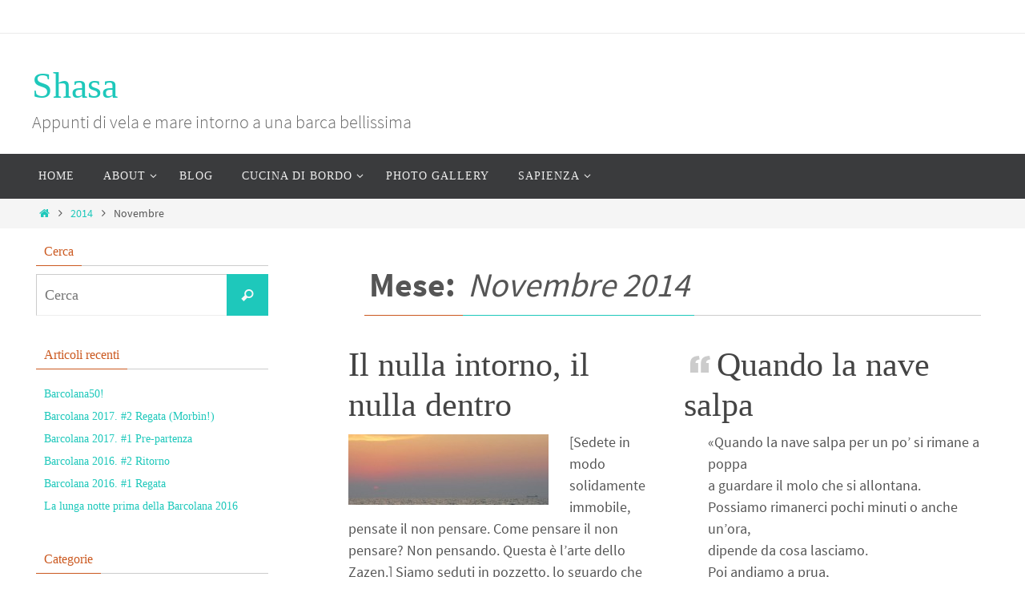

--- FILE ---
content_type: text/html; charset=UTF-8
request_url: http://shasa.it/2014/11/
body_size: 16316
content:
<!DOCTYPE html>
<html lang="it-IT">
<head>
<meta name="viewport" content="width=device-width, user-scalable=no, initial-scale=1.0, minimum-scale=1.0, maximum-scale=1.0">
<meta http-equiv="Content-Type" content="text/html; charset=UTF-8" />
<link rel="profile" href="http://gmpg.org/xfn/11" />
<link rel="pingback" href="http://shasa.it/xmlrpc.php" />
<title>Novembre 2014 &#8211; Shasa</title>
<meta name='robots' content='max-image-preview:large' />
<link rel='dns-prefetch' href='//www.shasa.it' />
<link rel="alternate" type="application/rss+xml" title="Shasa &raquo; Feed" href="http://shasa.it/feed/" />
<link rel="alternate" type="application/rss+xml" title="Shasa &raquo; Feed dei commenti" href="http://shasa.it/comments/feed/" />
<script type="text/javascript">
/* <![CDATA[ */
window._wpemojiSettings = {"baseUrl":"https:\/\/s.w.org\/images\/core\/emoji\/15.0.3\/72x72\/","ext":".png","svgUrl":"https:\/\/s.w.org\/images\/core\/emoji\/15.0.3\/svg\/","svgExt":".svg","source":{"concatemoji":"\/wp-includes\/js\/wp-emoji-release.min.js?ver=6.6.2"}};
/*! This file is auto-generated */
!function(i,n){var o,s,e;function c(e){try{var t={supportTests:e,timestamp:(new Date).valueOf()};sessionStorage.setItem(o,JSON.stringify(t))}catch(e){}}function p(e,t,n){e.clearRect(0,0,e.canvas.width,e.canvas.height),e.fillText(t,0,0);var t=new Uint32Array(e.getImageData(0,0,e.canvas.width,e.canvas.height).data),r=(e.clearRect(0,0,e.canvas.width,e.canvas.height),e.fillText(n,0,0),new Uint32Array(e.getImageData(0,0,e.canvas.width,e.canvas.height).data));return t.every(function(e,t){return e===r[t]})}function u(e,t,n){switch(t){case"flag":return n(e,"\ud83c\udff3\ufe0f\u200d\u26a7\ufe0f","\ud83c\udff3\ufe0f\u200b\u26a7\ufe0f")?!1:!n(e,"\ud83c\uddfa\ud83c\uddf3","\ud83c\uddfa\u200b\ud83c\uddf3")&&!n(e,"\ud83c\udff4\udb40\udc67\udb40\udc62\udb40\udc65\udb40\udc6e\udb40\udc67\udb40\udc7f","\ud83c\udff4\u200b\udb40\udc67\u200b\udb40\udc62\u200b\udb40\udc65\u200b\udb40\udc6e\u200b\udb40\udc67\u200b\udb40\udc7f");case"emoji":return!n(e,"\ud83d\udc26\u200d\u2b1b","\ud83d\udc26\u200b\u2b1b")}return!1}function f(e,t,n){var r="undefined"!=typeof WorkerGlobalScope&&self instanceof WorkerGlobalScope?new OffscreenCanvas(300,150):i.createElement("canvas"),a=r.getContext("2d",{willReadFrequently:!0}),o=(a.textBaseline="top",a.font="600 32px Arial",{});return e.forEach(function(e){o[e]=t(a,e,n)}),o}function t(e){var t=i.createElement("script");t.src=e,t.defer=!0,i.head.appendChild(t)}"undefined"!=typeof Promise&&(o="wpEmojiSettingsSupports",s=["flag","emoji"],n.supports={everything:!0,everythingExceptFlag:!0},e=new Promise(function(e){i.addEventListener("DOMContentLoaded",e,{once:!0})}),new Promise(function(t){var n=function(){try{var e=JSON.parse(sessionStorage.getItem(o));if("object"==typeof e&&"number"==typeof e.timestamp&&(new Date).valueOf()<e.timestamp+604800&&"object"==typeof e.supportTests)return e.supportTests}catch(e){}return null}();if(!n){if("undefined"!=typeof Worker&&"undefined"!=typeof OffscreenCanvas&&"undefined"!=typeof URL&&URL.createObjectURL&&"undefined"!=typeof Blob)try{var e="postMessage("+f.toString()+"("+[JSON.stringify(s),u.toString(),p.toString()].join(",")+"));",r=new Blob([e],{type:"text/javascript"}),a=new Worker(URL.createObjectURL(r),{name:"wpTestEmojiSupports"});return void(a.onmessage=function(e){c(n=e.data),a.terminate(),t(n)})}catch(e){}c(n=f(s,u,p))}t(n)}).then(function(e){for(var t in e)n.supports[t]=e[t],n.supports.everything=n.supports.everything&&n.supports[t],"flag"!==t&&(n.supports.everythingExceptFlag=n.supports.everythingExceptFlag&&n.supports[t]);n.supports.everythingExceptFlag=n.supports.everythingExceptFlag&&!n.supports.flag,n.DOMReady=!1,n.readyCallback=function(){n.DOMReady=!0}}).then(function(){return e}).then(function(){var e;n.supports.everything||(n.readyCallback(),(e=n.source||{}).concatemoji?t(e.concatemoji):e.wpemoji&&e.twemoji&&(t(e.twemoji),t(e.wpemoji)))}))}((window,document),window._wpemojiSettings);
/* ]]> */
</script>
<style id='wp-emoji-styles-inline-css' type='text/css'>

	img.wp-smiley, img.emoji {
		display: inline !important;
		border: none !important;
		box-shadow: none !important;
		height: 1em !important;
		width: 1em !important;
		margin: 0 0.07em !important;
		vertical-align: -0.1em !important;
		background: none !important;
		padding: 0 !important;
	}
</style>
<link rel='stylesheet' id='wp-block-library-css' href='http://shasa.it/wp-includes/css/dist/block-library/style.min.css?ver=6.6.2' type='text/css' media='all' />
<link rel='stylesheet' id='wp-components-css' href='http://shasa.it/wp-includes/css/dist/components/style.min.css?ver=6.6.2' type='text/css' media='all' />
<link rel='stylesheet' id='wp-preferences-css' href='http://shasa.it/wp-includes/css/dist/preferences/style.min.css?ver=6.6.2' type='text/css' media='all' />
<link rel='stylesheet' id='wp-block-editor-css' href='http://shasa.it/wp-includes/css/dist/block-editor/style.min.css?ver=6.6.2' type='text/css' media='all' />
<link rel='stylesheet' id='wp-reusable-blocks-css' href='http://shasa.it/wp-includes/css/dist/reusable-blocks/style.min.css?ver=6.6.2' type='text/css' media='all' />
<link rel='stylesheet' id='wp-patterns-css' href='http://shasa.it/wp-includes/css/dist/patterns/style.min.css?ver=6.6.2' type='text/css' media='all' />
<link rel='stylesheet' id='wp-editor-css' href='http://shasa.it/wp-includes/css/dist/editor/style.min.css?ver=6.6.2' type='text/css' media='all' />
<link rel='stylesheet' id='blocks-ape-gallery-style-css-css' href='http://www.shasa.it/wp-content/plugins/gallery-images-ape/modules/block/dist/blocks.style.build.css?ver=2.2.6' type='text/css' media='all' />
<style id='classic-theme-styles-inline-css' type='text/css'>
/*! This file is auto-generated */
.wp-block-button__link{color:#fff;background-color:#32373c;border-radius:9999px;box-shadow:none;text-decoration:none;padding:calc(.667em + 2px) calc(1.333em + 2px);font-size:1.125em}.wp-block-file__button{background:#32373c;color:#fff;text-decoration:none}
</style>
<style id='global-styles-inline-css' type='text/css'>
:root{--wp--preset--aspect-ratio--square: 1;--wp--preset--aspect-ratio--4-3: 4/3;--wp--preset--aspect-ratio--3-4: 3/4;--wp--preset--aspect-ratio--3-2: 3/2;--wp--preset--aspect-ratio--2-3: 2/3;--wp--preset--aspect-ratio--16-9: 16/9;--wp--preset--aspect-ratio--9-16: 9/16;--wp--preset--color--black: #000000;--wp--preset--color--cyan-bluish-gray: #abb8c3;--wp--preset--color--white: #ffffff;--wp--preset--color--pale-pink: #f78da7;--wp--preset--color--vivid-red: #cf2e2e;--wp--preset--color--luminous-vivid-orange: #ff6900;--wp--preset--color--luminous-vivid-amber: #fcb900;--wp--preset--color--light-green-cyan: #7bdcb5;--wp--preset--color--vivid-green-cyan: #00d084;--wp--preset--color--pale-cyan-blue: #8ed1fc;--wp--preset--color--vivid-cyan-blue: #0693e3;--wp--preset--color--vivid-purple: #9b51e0;--wp--preset--gradient--vivid-cyan-blue-to-vivid-purple: linear-gradient(135deg,rgba(6,147,227,1) 0%,rgb(155,81,224) 100%);--wp--preset--gradient--light-green-cyan-to-vivid-green-cyan: linear-gradient(135deg,rgb(122,220,180) 0%,rgb(0,208,130) 100%);--wp--preset--gradient--luminous-vivid-amber-to-luminous-vivid-orange: linear-gradient(135deg,rgba(252,185,0,1) 0%,rgba(255,105,0,1) 100%);--wp--preset--gradient--luminous-vivid-orange-to-vivid-red: linear-gradient(135deg,rgba(255,105,0,1) 0%,rgb(207,46,46) 100%);--wp--preset--gradient--very-light-gray-to-cyan-bluish-gray: linear-gradient(135deg,rgb(238,238,238) 0%,rgb(169,184,195) 100%);--wp--preset--gradient--cool-to-warm-spectrum: linear-gradient(135deg,rgb(74,234,220) 0%,rgb(151,120,209) 20%,rgb(207,42,186) 40%,rgb(238,44,130) 60%,rgb(251,105,98) 80%,rgb(254,248,76) 100%);--wp--preset--gradient--blush-light-purple: linear-gradient(135deg,rgb(255,206,236) 0%,rgb(152,150,240) 100%);--wp--preset--gradient--blush-bordeaux: linear-gradient(135deg,rgb(254,205,165) 0%,rgb(254,45,45) 50%,rgb(107,0,62) 100%);--wp--preset--gradient--luminous-dusk: linear-gradient(135deg,rgb(255,203,112) 0%,rgb(199,81,192) 50%,rgb(65,88,208) 100%);--wp--preset--gradient--pale-ocean: linear-gradient(135deg,rgb(255,245,203) 0%,rgb(182,227,212) 50%,rgb(51,167,181) 100%);--wp--preset--gradient--electric-grass: linear-gradient(135deg,rgb(202,248,128) 0%,rgb(113,206,126) 100%);--wp--preset--gradient--midnight: linear-gradient(135deg,rgb(2,3,129) 0%,rgb(40,116,252) 100%);--wp--preset--font-size--small: 13px;--wp--preset--font-size--medium: 20px;--wp--preset--font-size--large: 36px;--wp--preset--font-size--x-large: 42px;--wp--preset--spacing--20: 0.44rem;--wp--preset--spacing--30: 0.67rem;--wp--preset--spacing--40: 1rem;--wp--preset--spacing--50: 1.5rem;--wp--preset--spacing--60: 2.25rem;--wp--preset--spacing--70: 3.38rem;--wp--preset--spacing--80: 5.06rem;--wp--preset--shadow--natural: 6px 6px 9px rgba(0, 0, 0, 0.2);--wp--preset--shadow--deep: 12px 12px 50px rgba(0, 0, 0, 0.4);--wp--preset--shadow--sharp: 6px 6px 0px rgba(0, 0, 0, 0.2);--wp--preset--shadow--outlined: 6px 6px 0px -3px rgba(255, 255, 255, 1), 6px 6px rgba(0, 0, 0, 1);--wp--preset--shadow--crisp: 6px 6px 0px rgba(0, 0, 0, 1);}:where(.is-layout-flex){gap: 0.5em;}:where(.is-layout-grid){gap: 0.5em;}body .is-layout-flex{display: flex;}.is-layout-flex{flex-wrap: wrap;align-items: center;}.is-layout-flex > :is(*, div){margin: 0;}body .is-layout-grid{display: grid;}.is-layout-grid > :is(*, div){margin: 0;}:where(.wp-block-columns.is-layout-flex){gap: 2em;}:where(.wp-block-columns.is-layout-grid){gap: 2em;}:where(.wp-block-post-template.is-layout-flex){gap: 1.25em;}:where(.wp-block-post-template.is-layout-grid){gap: 1.25em;}.has-black-color{color: var(--wp--preset--color--black) !important;}.has-cyan-bluish-gray-color{color: var(--wp--preset--color--cyan-bluish-gray) !important;}.has-white-color{color: var(--wp--preset--color--white) !important;}.has-pale-pink-color{color: var(--wp--preset--color--pale-pink) !important;}.has-vivid-red-color{color: var(--wp--preset--color--vivid-red) !important;}.has-luminous-vivid-orange-color{color: var(--wp--preset--color--luminous-vivid-orange) !important;}.has-luminous-vivid-amber-color{color: var(--wp--preset--color--luminous-vivid-amber) !important;}.has-light-green-cyan-color{color: var(--wp--preset--color--light-green-cyan) !important;}.has-vivid-green-cyan-color{color: var(--wp--preset--color--vivid-green-cyan) !important;}.has-pale-cyan-blue-color{color: var(--wp--preset--color--pale-cyan-blue) !important;}.has-vivid-cyan-blue-color{color: var(--wp--preset--color--vivid-cyan-blue) !important;}.has-vivid-purple-color{color: var(--wp--preset--color--vivid-purple) !important;}.has-black-background-color{background-color: var(--wp--preset--color--black) !important;}.has-cyan-bluish-gray-background-color{background-color: var(--wp--preset--color--cyan-bluish-gray) !important;}.has-white-background-color{background-color: var(--wp--preset--color--white) !important;}.has-pale-pink-background-color{background-color: var(--wp--preset--color--pale-pink) !important;}.has-vivid-red-background-color{background-color: var(--wp--preset--color--vivid-red) !important;}.has-luminous-vivid-orange-background-color{background-color: var(--wp--preset--color--luminous-vivid-orange) !important;}.has-luminous-vivid-amber-background-color{background-color: var(--wp--preset--color--luminous-vivid-amber) !important;}.has-light-green-cyan-background-color{background-color: var(--wp--preset--color--light-green-cyan) !important;}.has-vivid-green-cyan-background-color{background-color: var(--wp--preset--color--vivid-green-cyan) !important;}.has-pale-cyan-blue-background-color{background-color: var(--wp--preset--color--pale-cyan-blue) !important;}.has-vivid-cyan-blue-background-color{background-color: var(--wp--preset--color--vivid-cyan-blue) !important;}.has-vivid-purple-background-color{background-color: var(--wp--preset--color--vivid-purple) !important;}.has-black-border-color{border-color: var(--wp--preset--color--black) !important;}.has-cyan-bluish-gray-border-color{border-color: var(--wp--preset--color--cyan-bluish-gray) !important;}.has-white-border-color{border-color: var(--wp--preset--color--white) !important;}.has-pale-pink-border-color{border-color: var(--wp--preset--color--pale-pink) !important;}.has-vivid-red-border-color{border-color: var(--wp--preset--color--vivid-red) !important;}.has-luminous-vivid-orange-border-color{border-color: var(--wp--preset--color--luminous-vivid-orange) !important;}.has-luminous-vivid-amber-border-color{border-color: var(--wp--preset--color--luminous-vivid-amber) !important;}.has-light-green-cyan-border-color{border-color: var(--wp--preset--color--light-green-cyan) !important;}.has-vivid-green-cyan-border-color{border-color: var(--wp--preset--color--vivid-green-cyan) !important;}.has-pale-cyan-blue-border-color{border-color: var(--wp--preset--color--pale-cyan-blue) !important;}.has-vivid-cyan-blue-border-color{border-color: var(--wp--preset--color--vivid-cyan-blue) !important;}.has-vivid-purple-border-color{border-color: var(--wp--preset--color--vivid-purple) !important;}.has-vivid-cyan-blue-to-vivid-purple-gradient-background{background: var(--wp--preset--gradient--vivid-cyan-blue-to-vivid-purple) !important;}.has-light-green-cyan-to-vivid-green-cyan-gradient-background{background: var(--wp--preset--gradient--light-green-cyan-to-vivid-green-cyan) !important;}.has-luminous-vivid-amber-to-luminous-vivid-orange-gradient-background{background: var(--wp--preset--gradient--luminous-vivid-amber-to-luminous-vivid-orange) !important;}.has-luminous-vivid-orange-to-vivid-red-gradient-background{background: var(--wp--preset--gradient--luminous-vivid-orange-to-vivid-red) !important;}.has-very-light-gray-to-cyan-bluish-gray-gradient-background{background: var(--wp--preset--gradient--very-light-gray-to-cyan-bluish-gray) !important;}.has-cool-to-warm-spectrum-gradient-background{background: var(--wp--preset--gradient--cool-to-warm-spectrum) !important;}.has-blush-light-purple-gradient-background{background: var(--wp--preset--gradient--blush-light-purple) !important;}.has-blush-bordeaux-gradient-background{background: var(--wp--preset--gradient--blush-bordeaux) !important;}.has-luminous-dusk-gradient-background{background: var(--wp--preset--gradient--luminous-dusk) !important;}.has-pale-ocean-gradient-background{background: var(--wp--preset--gradient--pale-ocean) !important;}.has-electric-grass-gradient-background{background: var(--wp--preset--gradient--electric-grass) !important;}.has-midnight-gradient-background{background: var(--wp--preset--gradient--midnight) !important;}.has-small-font-size{font-size: var(--wp--preset--font-size--small) !important;}.has-medium-font-size{font-size: var(--wp--preset--font-size--medium) !important;}.has-large-font-size{font-size: var(--wp--preset--font-size--large) !important;}.has-x-large-font-size{font-size: var(--wp--preset--font-size--x-large) !important;}
:where(.wp-block-post-template.is-layout-flex){gap: 1.25em;}:where(.wp-block-post-template.is-layout-grid){gap: 1.25em;}
:where(.wp-block-columns.is-layout-flex){gap: 2em;}:where(.wp-block-columns.is-layout-grid){gap: 2em;}
:root :where(.wp-block-pullquote){font-size: 1.5em;line-height: 1.6;}
</style>
<link rel='stylesheet' id='nirvana-fonts-css' href='http://shasa.it/wp-content/themes/nirvana/fonts/fontfaces.css?ver=1.6.3' type='text/css' media='all' />
<link rel='stylesheet' id='nirvana-style-css' href='http://shasa.it/wp-content/themes/nirvana/style.css?ver=1.6.3' type='text/css' media='all' />
<style id='nirvana-style-inline-css' type='text/css'>
 #header-container { width: 1200px; } #header-container, #access >.menu, #forbottom, #colophon, #footer-widget-area, #topbar-inner, .ppbox, #pp-afterslider #container, #breadcrumbs-box { max-width: 1200px; } #container.one-column { } #container.two-columns-right #secondary { width: 300px; float:right; } #container.two-columns-right #content { width: 760px; float: left; } /* fallback */ #container.two-columns-right #content { width: calc(100% - 380px); float: left; } #container.two-columns-left #primary { width: 300px; float: left; } #container.two-columns-left #content { width: 760px; float: right; } /* fallback */ #container.two-columns-left #content { width: -moz-calc(100% - 380px); float: right; width: -webkit-calc(100% - 380px ); width: calc(100% - 380px); } #container.three-columns-right .sidey { width: 150px; float: left; } #container.three-columns-right #primary { margin-left: 80px; margin-right: 80px; } #container.three-columns-right #content { width: 680px; float: left; } /* fallback */ #container.three-columns-right #content { width: -moz-calc(100% - 460px); float: left; width: -webkit-calc(100% - 460px); width: calc(100% - 460px); } #container.three-columns-left .sidey { width: 150px; float: left; } #container.three-columns-left #secondary{ margin-left: 80px; margin-right: 80px; } #container.three-columns-left #content { width: 680px; float: right;} /* fallback */ #container.three-columns-left #content { width: -moz-calc(100% - 460px); float: right; width: -webkit-calc(100% - 460px); width: calc(100% - 460px); } #container.three-columns-sided .sidey { width: 150px; float: left; } #container.three-columns-sided #secondary{ float:right; } #container.three-columns-sided #content { width: 680px; float: right; /* fallback */ width: -moz-calc(100% - 460px); float: right; width: -webkit-calc(100% - 460px); float: right; width: calc(100% - 460px); float: right; margin: 0 230px 0 -1140px; } body { font-family: "Source Sans Pro"; } #content h1.entry-title a, #content h2.entry-title a, #content h1.entry-title, #content h2.entry-title { font-family: "Font Generale"; } .widget-title, .widget-title a { line-height: normal; font-family: "Font Generale"; } .widget-container, .widget-container a { font-family: Font Generale; } .entry-content h1, .entry-content h2, .entry-content h3, .entry-content h4, .entry-content h5, .entry-content h6, .nivo-caption h2, #front-text1 h1, #front-text2 h1, h3.column-header-image, #comments #reply-title { font-family: "Font Generale"; } #site-title span a { font-family: "Font Generale"; } #access ul li a, #access ul li a span { font-family: "Font Generale"; } /* general */ body { color: #555555; background-color: #FFFFFF } a { color: #1EC8BB; } a:hover, .entry-meta span a:hover, .comments-link a:hover, body.coldisplay2 #front-columns a:active { color: #CB5920; } a:active { background-color: #CB5920; color: #FFFFFF; } .entry-meta a:hover, .widget-container a:hover, .footer2 a:hover { border-bottom-color: #CCCCCC; } .sticky h2.entry-title a { background-color: #1EC8BB; color: #FFFFFF; } #header { ; } #site-title span a { color: #1EC8BB; } #site-description { color: #666666; } .socials a:hover .socials-hover { background-color: #1EC8BB; } .socials .socials-hover { background-color: #ADBF2D; } /* Main menu top level */ #access a, #nav-toggle span { color: #EEEEEE; } #access, #nav-toggle, #access ul li { background-color: #3A3B3D; } #access > .menu > ul > li > a > span { } #access ul li:hover { background-color: #1EC8BB; color: #FFFFFF; } #access ul > li.current_page_item , #access ul > li.current-menu-item, #access ul > li.current_page_ancestor , #access ul > li.current-menu-ancestor { background-color: #47484a; } /* Main menu Submenus */ #access ul ul li, #access ul ul { background-color: #1EC8BB; } #access ul ul li a { color: #FFFFFF; } #access ul ul li:hover { background-color: #2cd6c9; } #breadcrumbs { background-color: #f5f5f5; } #access ul ul li.current_page_item, #access ul ul li.current-menu-item, #access ul ul li.current_page_ancestor, #access ul ul li.current-menu-ancestor { background-color: #2cd6c9; } /* top menu */ #topbar { background-color: #FFFFFF; border-bottom-color: #ebebeb; } .menu-header-search .searchform { background: #F7F7F7; } .topmenu ul li a, .search-icon:before { color: #999999; } .topmenu ul li a:hover { background-color: #efefef; } .search-icon:hover:before { color: #1EC8BB; } /* main */ #main { background-color: #FFFFFF; } #author-info, .page-title, #entry-author-info { border-color: #CCCCCC; } .page-title-text { border-color: #CB5920; } .page-title span { border-color: #1EC8BB; } #entry-author-info #author-avatar, #author-info #author-avatar { border-color: #EEEEEE; } .avatar-container:before { background-color: #CB5920; } .sidey .widget-container { color: #555555; ; } .sidey .widget-title { color: #CB5920; ; border-color: #CCCCCC; } .sidey .widget-container a { ; } .sidey .widget-container a:hover { ; } .widget-title span { border-color: #CB5920; } .entry-content h1, .entry-content h2, .entry-content h3, .entry-content h4, .entry-content h5, .entry-content h6 { color: #444444; } .entry-title, .entry-title a{ color: #444444; } .entry-title a:hover { color: #000000; } #content span.entry-format { color: #CCCCCC; } /* footer */ #footer { color: #AAAAAA; background-color: #F5F5F5; } #footer2 { color: #AAAAAA; background-color: #3A3B3D; } #sfooter-full { background-color: #353638; } .footermenu ul li { border-color: #494a4c; } .footermenu ul li:hover { border-color: #5d5e60; } #colophon a { ; } #colophon a:hover { ; } #footer2 a, .footermenu ul li:after { ; } #footer2 a:hover { ; } #footer .widget-container { color: #555555; ; } #footer .widget-title { color: #CB5920; ; border-color:#CCCCCC; } /* buttons */ a.continue-reading-link { color: #1EC8BB; border-color: #1EC8BB; } a.continue-reading-link:hover { background-color: #1EC8BB; color: #FFFFFF; } #cryout_ajax_more_trigger { border: 1px solid #CCCCCC; } #cryout_ajax_more_trigger:hover { background-color: #F7F7F7; } a.continue-reading-link i.crycon-right-dir { color: #1EC8BB } a.continue-reading-link:hover i.crycon-right-dir { color: #FFFFFF } .page-link a, .page-link > span > em { border-color: #CCCCCC } .columnmore a { background: #CB5920; color:#F7F7F7 } .columnmore a:hover { background: #1EC8BB; } .file, .button, input[type="submit"], input[type="reset"], #respond .form-submit input#submit { background-color: #FFFFFF; border-color: #CCCCCC; } .button:hover, #respond .form-submit input#submit:hover { background-color: #F7F7F7; } .entry-content tr th, .entry-content thead th { color: #444444; } .entry-content tr th { background-color: #1EC8BB; color:#FFFFFF; } .entry-content tr.even { background-color: #F7F7F7; } hr { border-color: #EEEEEE; } input[type="text"], input[type="password"], input[type="email"], input[type="color"], input[type="date"], input[type="datetime"], input[type="datetime-local"], input[type="month"], input[type="number"], input[type="range"], input[type="search"], input[type="tel"], input[type="time"], input[type="url"], input[type="week"], textarea, select { border-color: #CCCCCC #EEEEEE #EEEEEE #CCCCCC; color: #555555; } input[type="submit"], input[type="reset"] { color: #555555; } input[type="text"]:hover, input[type="password"]:hover, input[type="email"]:hover, input[type="color"]:hover, input[type="date"]:hover, input[type="datetime"]:hover, input[type="datetime-local"]:hover, input[type="month"]:hover, input[type="number"]:hover, input[type="range"]:hover, input[type="search"]:hover, input[type="tel"]:hover, input[type="time"]:hover, input[type="url"]:hover, input[type="week"]:hover, textarea:hover { background-color: rgba(247,247,247,0.4); } .entry-content pre { background-color: #F7F7F7; border-color: rgba(30,200,187,0.1); } abbr, acronym { border-color: #555555; } .comment-meta a { color: #999999; } #respond .form-allowed-tags { color: #999999; } .comment .reply a { border-color: #EEEEEE; } .comment .reply a:hover { color: #1EC8BB; } .entry-meta { border-color: #EEEEEE; } .entry-meta .crycon-metas:before { color: #CB5920; } .entry-meta span a, .comments-link a { ; } .entry-meta span a:hover, .comments-link a:hover { ; } .entry-meta span, .entry-utility span, .footer-tags { color: #c1c1c1; } .nav-next a, .nav-previous a{ background-color:#f8f8f8; } .nav-next a:hover, .nav-previous a:hover { background-color: #1EC8BB; color:#FFFFFF; } .pagination { border-color: #ededed; } .pagination a:hover { background-color: #CB5920; color: #FFFFFF; } h3#comments-title { border-color: #CCCCCC; } h3#comments-title span { background-color: #1EC8BB; color: #FFFFFF; } .comment-details { border-color: #EEEEEE; } .searchform input[type="text"] { color: #999999; } .searchform:after { background-color: #1EC8BB; } .searchform:hover:after { background-color: #CB5920; } .searchsubmit[type="submit"]{ color: #F7F7F7; } li.menu-main-search .searchform .s { background-color: #FFFFFF; } li.menu-main-search .searchsubmit[type="submit"] { color: #999999; } .caption-accented .wp-caption { background-color:rgba(30,200,187,0.8); color:#FFFFFF; } .nirvana-image-one .entry-content img[class*='align'], .nirvana-image-one .entry-summary img[class*='align'], .nirvana-image-two .entry-content img[class*='align'], .nirvana-image-two .entry-summary img[class*='align'] .nirvana-image-one .entry-content [class*='wp-block'][class*='align'] img, .nirvana-image-one .entry-summary [class*='wp-block'][class*='align'] img, .nirvana-image-two .entry-content [class*='wp-block'][class*='align'] img, .nirvana-image-two .entry-summary [class*='wp-block'][class*='align'] img { border-color: #1EC8BB; } html { font-size: 18px; line-height: 1.5; } .entry-content, .entry-summary, .ppbox { text-align:inherit ; } .entry-content, .entry-summary, .widget-container, .ppbox, .navigation { ; } #content h1.entry-title, #content h2.entry-title, .woocommerce-page h1.page-title { font-size: 42px; } .widget-title, .widget-title a { font-size: 16px; } .widget-container, .widget-container a { font-size: 14px; } #content h1, #pp-afterslider h1 { font-size: 42px; } #content h2, #pp-afterslider h2 { font-size: 36px; } #content h3, #pp-afterslider h3 { font-size: 31px; } #content h4, #pp-afterslider h4 { font-size: 26px; } #content h5, #pp-afterslider h5 { font-size: 21px; } #content h6, #pp-afterslider h6 { font-size: 16px; } #site-title span a { font-size: 46px; } #access ul li a { font-size: 14px; } #access ul ul ul a { font-size: 13px; } #content h1, #content h2, #content h3, #content h4, #content h5, #content h6 { margin-left: 20px; } .sticky hgroup { padding-left: 15px; } article .entry-header .entry-meta { display: none; } .entry-content p, .entry-content ul, .entry-content ol, .entry-content dd, .entry-content pre, .entry-content hr, .commentlist p, .entry-summary p { margin-bottom: 1.0em; } #header-container > div { margin: 35px 0 0 0px; } #toTop:hover .crycon-back2top:before { color: #CB5920; } #main { margin-top: 5px; } #forbottom { padding-left: 0px; padding-right: 0px; } #header-widget-area { width: 33%; } #branding { height:150px; } 
/* Nirvana Custom CSS */
</style>
<link rel='stylesheet' id='nirvana-mobile-css' href='http://shasa.it/wp-content/themes/nirvana/styles/style-mobile.css?ver=1.6.3' type='text/css' media='all' />
<link rel='stylesheet' id='fancybox-css' href='http://www.shasa.it/wp-content/plugins/easy-fancybox/fancybox/1.5.4/jquery.fancybox.min.css?ver=6.6.2' type='text/css' media='screen' />
<style id='fancybox-inline-css' type='text/css'>
#fancybox-outer{background:#ffffff}#fancybox-content{background:#ffffff;border-color:#ffffff;color:#000000;}#fancybox-title,#fancybox-title-float-main{color:#fff}
</style>
<link rel='stylesheet' id='cryout-serious-slider-style-css' href='http://shasa.it/wp-content/plugins/cryout-serious-slider/resources/style.css?ver=1.2.5' type='text/css' media='all' />
<script type="text/javascript" src="/wp-includes/js/jquery/jquery.min.js?ver=3.7.1" id="jquery-core-js"></script>
<script type="text/javascript" src="/wp-includes/js/jquery/jquery-migrate.min.js?ver=3.4.1" id="jquery-migrate-js"></script>
<script type="text/javascript" src="/wp-content/plugins/cryout-serious-slider/resources/jquery.mobile.custom.min.js?ver=1.2.5" id="cryout-serious-slider-jquerymobile-js"></script>
<script type="text/javascript" src="/wp-content/plugins/cryout-serious-slider/resources/slider.js?ver=1.2.5" id="cryout-serious-slider-script-js"></script>
<link rel="https://api.w.org/" href="http://shasa.it/wp-json/" /><link rel="EditURI" type="application/rsd+xml" title="RSD" href="http://shasa.it/xmlrpc.php?rsd" />
<meta name="generator" content="WordPress 6.6.2" />
<!--[if lt IE 9]>
<script>
document.createElement('header');
document.createElement('nav');
document.createElement('section');
document.createElement('article');
document.createElement('aside');
document.createElement('footer');
</script>
<![endif]-->
</head>
<body class="archive date nirvana-image-none caption-simple magazine-layout nirvana-comment-placeholders nirvana-menu-left">

		<a class="skip-link screen-reader-text" href="#main" title="Salta al contenuto"> Salta al contenuto </a>
	
<div id="wrapper" class="hfeed">
<div id="topbar" ><div id="topbar-inner">  </div></div>

<div id="header-full">
	<header id="header">
		<div id="masthead">
					<div id="branding" role="banner" >
				<img id="bg_image" alt="Shasa" title="Shasa" src="http://www.shasa.it/wp-content/uploads/2014/10/cropped-white.jpg"  /><div id="header-container"><div class="site-identity"><div id="site-title"><span> <a href="http://shasa.it" title="Shasa" rel="home">Shasa</a> </span></div><div id="site-description" >Appunti di vela e mare intorno a una barca bellissima</div></div></div>								<div style="clear:both;"></div>
			</div><!-- #branding -->
			<button id="nav-toggle"><span>&nbsp;</span></button>
			<nav id="access" class="jssafe" role="navigation">
					<div class="skip-link screen-reader-text"><a href="#content" title="Salta al contenuto">Salta al contenuto</a></div>
	<div id="prime_nav" class="menu"><ul>
<li ><a href="http://shasa.it"><span>Home</span></a></li><li class="page_item page-item-307 page_item_has_children"><a href="/about/"><span>ABOUT</span></a>
<ul class='children'>
	<li class="page_item page-item-422"><a href="/about/jnp999/"><span>JNP999. Scheda tecnica</span></a></li>
	<li class="page_item page-item-737"><a href="/about/shasa-passato-e-presente/"><span>L&#8217;anima di Shasa</span></a></li>
</ul>
</li>
<li class="page_item page-item-617"><a href="/blog/"><span>BLOG</span></a></li>
<li class="page_item page-item-365 page_item_has_children"><a href="/cucina-di-bordo/"><span>Cucina di bordo</span></a>
<ul class='children'>
	<li class="page_item page-item-370 page_item_has_children"><a href="/cucina-di-bordo/stiamo-cosi-vicini-diamoci-dentro/"><span>Diamoci dentro! (Manie dello Chef)</span></a>
	<ul class='children'>
		<li class="page_item page-item-921"><a href="/cucina-di-bordo/stiamo-cosi-vicini-diamoci-dentro/manie-dello-chef-n-5-chapati-o-piadine/"><span>Manie dello Chef n. 5: Chapati (o piadine)</span></a></li>
		<li class="page_item page-item-373"><a href="/cucina-di-bordo/stiamo-cosi-vicini-diamoci-dentro/manie-dello-chef-n-1-tzatziki-ricco/"><span>Manie dello chef n.1: Tzatziki ricco</span></a></li>
		<li class="page_item page-item-375"><a href="/cucina-di-bordo/stiamo-cosi-vicini-diamoci-dentro/manie-dello-chef-n-2-salsa-geppa/"><span>Manie dello chef n.2: Salsa Geppa</span></a></li>
		<li class="page_item page-item-377"><a href="/cucina-di-bordo/stiamo-cosi-vicini-diamoci-dentro/manie-dello-chef-n-3-laglioglio/"><span>Manie dello chef n.3: L&#8217;Aglioglio</span></a></li>
		<li class="page_item page-item-379"><a href="/cucina-di-bordo/stiamo-cosi-vicini-diamoci-dentro/manie-dello-chef-n-4-pasta-geppo/"><span>Manie dello chef n.4: Pasta Geppo</span></a></li>
	</ul>
</li>
	<li class="page_item page-item-368"><a href="/cucina-di-bordo/i-pasti-a-bordo/"><span>I pasti a bordo</span></a></li>
	<li class="page_item page-item-938"><a href="/cucina-di-bordo/la-cambusa/"><span>La Cambusa</span></a></li>
	<li class="page_item page-item-382"><a href="/cucina-di-bordo/quando-cucina-il-capitano/"><span>Quando cucina il Capitano</span></a></li>
</ul>
</li>
<li class="page_item page-item-1431"><a href="/photo-gallery/"><span>Photo Gallery</span></a></li>
<li class="page_item page-item-981 page_item_has_children"><a href="/sapienza/"><span>Sapienza</span></a>
<ul class='children'>
	<li class="page_item page-item-999"><a href="/sapienza/check-list-varie/"><span>Check List</span></a></li>
	<li class="page_item page-item-1222"><a href="/sapienza/glossario-di-shasa/"><span>Glossario di Shasa</span></a></li>
	<li class="page_item page-item-1208"><a href="/sapienza/primocassetto/"><span>Primo cassetto</span></a></li>
</ul>
</li>
</ul></div>
			</nav><!-- #access -->


		</div><!-- #masthead -->
	</header><!-- #header -->
</div><!-- #header-full -->

<div style="clear:both;height:0;"> </div>
<div id="breadcrumbs"><div id="breadcrumbs-box"><a href="http://shasa.it"><i class="crycon-homebread"></i><span class="screen-reader-text">Home</span></a><i class="crycon-angle-right"></i> <a href="http://shasa.it/2014/">2014</a> <i class="crycon-angle-right"></i> <span class="current">Novembre</span></div></div><div id="main">
		<div id="toTop"><i class="crycon-back2top"></i> </div>	<div  id="forbottom" >
		
		<div style="clear:both;"> </div>

		<section id="container" class="two-columns-left">
			<div id="content" role="main">
			
						
			
				<header class="page-header">
					<h1 class="page-title"><div class="page-title-text">Mese: <span>Novembre 2014</span><div></h1>									</header>

								
					
	<article id="post-138" class="post-138 post type-post status-publish format-standard hentry category-croazia category-vita-di-bordo tag-pozzetto tag-traversate">
				
		<header class="entry-header">			
			<h2 class="entry-title">
				<a href="/2014/11/il-nulla-intorno-il-nulla-dentro/" title="Permalink a Il nulla intorno, il nulla dentro" rel="bookmark">Il nulla intorno, il nulla dentro</a>
			</h2>
						<div class="entry-meta">
							</div><!-- .entry-meta -->	
		</header><!-- .entry-header -->
		
									
												<div class="entry-summary">
						<a title="Il nulla intorno, il nulla dentro" href="/2014/11/il-nulla-intorno-il-nulla-dentro/" >
			<img width="250" title="" alt="" class="alignleft post_thumbnail" src="/wp-content/uploads/2014/11/r_img_4467_cr-250x88.jpg"></a>						<p>[Sedete in modo solidamente immobile, pensate il non pensare. Come pensare il non pensare? Non pensando. Questa è l&#8217;arte dello Zazen.] Siamo seduti in pozzetto, lo sguardo che vaga libero senza avere nulla su cui soffermarsi in particolare. Tutto attorno è solo acqua da molte ore, lo sarà per molte…</p>
<p> <a class="continue-reading-link" href="/2014/11/il-nulla-intorno-il-nulla-dentro/"><span>Continue reading</span><i class="crycon-right-dir"></i></a> </p>
						</div><!-- .entry-summary -->
									
		
		<footer class="entry-meta">
			<span class="author vcard" ><i class="crycon-author crycon-metas" title="Autore"></i>
				<a class="url fn n" rel="author" href="http://shasa.it/author/jac/" title="Vedi tutti gli articoli di Jacopo">Jacopo</a></span><span>
						<i class="crycon-time crycon-metas" title="appuntamento"></i>
						<time class="onDate date published" datetime="2014-11-26T20:22:42+01:00">
							<a href="/2014/11/il-nulla-intorno-il-nulla-dentro/" rel="bookmark">26/11/2014</a>
						</time>
					</span><time class="updated"  datetime="2014-11-23T14:10:29+01:00">23/11/2014</time><span class="bl_categ"><i class="crycon-folder-open crycon-metas" title="Categorie"></i><a href="http://shasa.it/category/croazia/" rel="tag">Croazia</a>, <a href="http://shasa.it/category/vita-di-bordo/" rel="tag">Vita di bordo</a></span> 		<span class="footer-tags">
			<i class="crycon-tag crycon-metas" title="Tag"> </i><a href="http://shasa.it/tag/pozzetto/" rel="tag">Pozzetto</a>, <a href="http://shasa.it/tag/traversate/" rel="tag">Traversate</a>		</span>
	<span class="comments-link"><a href="/2014/11/il-nulla-intorno-il-nulla-dentro/#comments"><i class="crycon-comments crycon-metas" title="Un commento"></i><b>1</b></a></span>		</footer>
	</article><!-- #post-138 -->
	

				
					
	<article id="post-764" class="post-764 post type-post status-publish format-quote hentry category-vita-di-bordo tag-emozioni tag-partenze post_format-post-format-quote">
		<header class="entry-header">
				<h2 class="entry-title">
					<span class="entry-format"><i class="crycon-quote" title="Citazione"></i></span>
					<a href="/2014/11/quando-si-salpa/" title="Permalink a Quando la nave salpa" rel="bookmark">Quando la nave salpa</a>
				</h2>
								<div class="entry-meta">
									</div><!-- .entry-meta -->
		</header><!-- .entry-header -->
		
				
					<div class="entry-content">
				<p class="standard" style="padding-left: 30px;">«Quando la nave salpa per un po&#8217; si rimane a poppa<br />
a guardare il molo che si allontana.<br />
Possiamo rimanerci pochi minuti o anche un&#8217;ora,<br />
dipende da cosa lasciamo.<br />
Poi andiamo a prua,<br />
e allora il vento ci si infila sotto la giacca<br />
e ci scompiglia i capelli.<br />
È quello il momento in cui il nuovo viaggio ha veramente inizio.»</p>
<p> &#8211; Paolo Ganz, “<a href="http://www.paologanz.it/piccolotaccuinoadriatico.html" target="_blank"><em>Piccolo taccuino adriatico</em></a>” &#8211;</p>
<p>&nbsp;</p>
<p>Colpisce aver vissuto <a title="Partenza in nave per il rientro" href="/2014/11/07-la-partenza-in-nave-per-il-rientro/">sta roba qua</a> e poi ritrovare le stesse emozioni scritte da un altro&#8230; Il mare parla una lingua che molti comprendono.<br />
[Grazie a Siu per la segnalazija]</p>
							</div><!-- .entry-content -->
				
		<footer class="entry-meta">
			<span class="author vcard" ><i class="crycon-author crycon-metas" title="Autore"></i>
				<a class="url fn n" rel="author" href="http://shasa.it/author/jac/" title="Vedi tutti gli articoli di Jacopo">Jacopo</a></span><span>
						<i class="crycon-time crycon-metas" title="appuntamento"></i>
						<time class="onDate date published" datetime="2014-11-25T20:20:23+01:00">
							<a href="/2014/11/quando-si-salpa/" rel="bookmark">25/11/2014</a>
						</time>
					</span><time class="updated"  datetime="2015-04-14T23:02:16+02:00">14/04/2015</time><span class="bl_categ"><i class="crycon-folder-open crycon-metas" title="Categorie"></i><a href="http://shasa.it/category/vita-di-bordo/" rel="tag">Vita di bordo</a></span> 		<span class="footer-tags">
			<i class="crycon-tag crycon-metas" title="Tag"> </i><a href="http://shasa.it/tag/emozioni/" rel="tag">Emozioni</a>, <a href="http://shasa.it/tag/partenze/" rel="tag">Partenze</a>		</span>
	<span class="comments-link"><a href="/2014/11/quando-si-salpa/#comments"><i class="crycon-comments crycon-metas" title="2 commenti"></i><b>2</b></a></span>		</footer>
	</article><!-- #post-764 -->

				
					
	<article id="post-135" class="post-135 post type-post status-publish format-standard has-post-thumbnail hentry category-vita-di-bordo tag-cose-pratiche tag-emozioni tag-pozzetto tag-sere tag-vita-di-bordo">
				
		<header class="entry-header">			
			<h2 class="entry-title">
				<a href="/2014/11/11-godersi-il-vento-che-cala-la-sera-alla-fonda/" title="Permalink a Godersi il vento che cala, la sera, alla fonda" rel="bookmark">Godersi il vento che cala, la sera, alla fonda</a>
			</h2>
						<div class="entry-meta">
							</div><!-- .entry-meta -->	
		</header><!-- .entry-header -->
		
									
												<div class="entry-summary">
						<a href="/2014/11/11-godersi-il-vento-che-cala-la-sera-alla-fonda/" title="Godersi il vento che cala, la sera, alla fonda"><img width="250" height="93" src="/wp-content/uploads/2014/11/img_4483-e1409728046506-250x93.jpg" class="alignleft post_thumbnail wp-post-image" alt="" decoding="async" srcset="/wp-content/uploads/2014/11/img_4483-e1409728046506-250x93.jpg 250w, /wp-content/uploads/2014/11/img_4483-e1409728046506-300x112.jpg 300w, /wp-content/uploads/2014/11/img_4483-e1409728046506-150x56.jpg 150w, /wp-content/uploads/2014/11/img_4483-e1409728046506.jpg 620w" sizes="(max-width: 250px) 100vw, 250px" /></a>						<p>Siamo alla fonda in rada. 8 m di fondale azzurrissimo, poca onda, le cicale a terra stanno spegnendo il loro gracidìo. Il sole è scomparso dietro un crinale, abbiamo già sparecchiato, lavato i piatti, arrotolato il geniale tendalino (progetto di Fabrizio) e ormai indossiamo tutti un indumento più pesante della…</p>
<p> <a class="continue-reading-link" href="/2014/11/11-godersi-il-vento-che-cala-la-sera-alla-fonda/"><span>Continue reading</span><i class="crycon-right-dir"></i></a> </p>
						</div><!-- .entry-summary -->
									
		
		<footer class="entry-meta">
			<span class="author vcard" ><i class="crycon-author crycon-metas" title="Autore"></i>
				<a class="url fn n" rel="author" href="http://shasa.it/author/jac/" title="Vedi tutti gli articoli di Jacopo">Jacopo</a></span><span>
						<i class="crycon-time crycon-metas" title="appuntamento"></i>
						<time class="onDate date published" datetime="2014-11-23T14:15:57+01:00">
							<a href="/2014/11/11-godersi-il-vento-che-cala-la-sera-alla-fonda/" rel="bookmark">23/11/2014</a>
						</time>
					</span><time class="updated"  datetime="2016-12-06T18:33:10+01:00">06/12/2016</time><span class="bl_categ"><i class="crycon-folder-open crycon-metas" title="Categorie"></i><a href="http://shasa.it/category/vita-di-bordo/" rel="tag">Vita di bordo</a></span> 		<span class="footer-tags">
			<i class="crycon-tag crycon-metas" title="Tag"> </i><a href="http://shasa.it/tag/cose-pratiche/" rel="tag">Cose pratiche</a>, <a href="http://shasa.it/tag/emozioni/" rel="tag">Emozioni</a>, <a href="http://shasa.it/tag/pozzetto/" rel="tag">Pozzetto</a>, <a href="http://shasa.it/tag/sere/" rel="tag">Sere</a>, <a href="http://shasa.it/tag/vita-di-bordo/" rel="tag">Vita di bordo</a>		</span>
	<span class="comments-link"><a href="/2014/11/11-godersi-il-vento-che-cala-la-sera-alla-fonda/#respond"><i class="crycon-comments crycon-metas" title="Lascia un commento"></i><b>0</b></a></span>		</footer>
	</article><!-- #post-135 -->
	

				
					
	<article id="post-133" class="post-133 post type-post status-publish format-standard has-post-thumbnail hentry category-croazia category-vita-di-bordo tag-cose-pratiche tag-emozioni tag-sonno tag-vita-di-bordo">
				
		<header class="entry-header">			
			<h2 class="entry-title">
				<a href="/2014/11/10-svegliarsi-allunisono/" title="Permalink a Svegliarsi all&#8217;unisono" rel="bookmark">Svegliarsi all&#8217;unisono</a>
			</h2>
						<div class="entry-meta">
							</div><!-- .entry-meta -->	
		</header><!-- .entry-header -->
		
									
												<div class="entry-summary">
						<a href="/2014/11/10-svegliarsi-allunisono/" title="Svegliarsi all&#039;unisono"><img width="250" height="93" src="/wp-content/uploads/2014/11/r_img_4589-e1410622754918-250x93.jpg" class="alignleft post_thumbnail wp-post-image" alt="" decoding="async" srcset="/wp-content/uploads/2014/11/r_img_4589-e1410622754918-250x93.jpg 250w, /wp-content/uploads/2014/11/r_img_4589-e1410622754918-300x112.jpg 300w, /wp-content/uploads/2014/11/r_img_4589-e1410622754918-150x56.jpg 150w, /wp-content/uploads/2014/11/r_img_4589-e1410622754918.jpg 620w" sizes="(max-width: 250px) 100vw, 250px" /></a>						<p>Non succede a tutti, e anche su Shasa c&#8217;è stata qualche eccezione, ma recentemente (Croazia2014) quanto sto per annotare si è verificato molto molto spesso, con Fabrizio e la sua P. Quando arriva il momento di andare a dormire, in barca ciascuno si ritira un po&#8217; quando vuole: spesso tutti insieme,…</p>
<p> <a class="continue-reading-link" href="/2014/11/10-svegliarsi-allunisono/"><span>Continue reading</span><i class="crycon-right-dir"></i></a> </p>
						</div><!-- .entry-summary -->
									
		
		<footer class="entry-meta">
			<span class="author vcard" ><i class="crycon-author crycon-metas" title="Autore"></i>
				<a class="url fn n" rel="author" href="http://shasa.it/author/jac/" title="Vedi tutti gli articoli di Jacopo">Jacopo</a></span><span>
						<i class="crycon-time crycon-metas" title="appuntamento"></i>
						<time class="onDate date published" datetime="2014-11-19T19:19:34+01:00">
							<a href="/2014/11/10-svegliarsi-allunisono/" rel="bookmark">19/11/2014</a>
						</time>
					</span><time class="updated"  datetime="2016-12-06T18:33:33+01:00">06/12/2016</time><span class="bl_categ"><i class="crycon-folder-open crycon-metas" title="Categorie"></i><a href="http://shasa.it/category/croazia/" rel="tag">Croazia</a>, <a href="http://shasa.it/category/vita-di-bordo/" rel="tag">Vita di bordo</a></span> 		<span class="footer-tags">
			<i class="crycon-tag crycon-metas" title="Tag"> </i><a href="http://shasa.it/tag/cose-pratiche/" rel="tag">Cose pratiche</a>, <a href="http://shasa.it/tag/emozioni/" rel="tag">Emozioni</a>, <a href="http://shasa.it/tag/sonno/" rel="tag">Sonno</a>, <a href="http://shasa.it/tag/vita-di-bordo/" rel="tag">Vita di bordo</a>		</span>
	<span class="comments-link"><a href="/2014/11/10-svegliarsi-allunisono/#respond"><i class="crycon-comments crycon-metas" title="Lascia un commento"></i><b>0</b></a></span>		</footer>
	</article><!-- #post-133 -->
	

				
					
	<article id="post-131" class="post-131 post type-post status-publish format-standard has-post-thumbnail hentry category-vita-di-bordo tag-emozioni tag-silenzi tag-vita-di-bordo">
				
		<header class="entry-header">			
			<h2 class="entry-title">
				<a href="/2014/11/09-poter-stare-in-silenzio-in-due/" title="Permalink a Poter stare in silenzio" rel="bookmark">Poter stare in silenzio</a>
			</h2>
						<div class="entry-meta">
							</div><!-- .entry-meta -->	
		</header><!-- .entry-header -->
		
									
												<div class="entry-summary">
						<a href="/2014/11/09-poter-stare-in-silenzio-in-due/" title="Poter stare in silenzio"><img width="200" height="150" src="/wp-content/uploads/2014/11/img_4156-200x150.jpg" class="alignleft post_thumbnail wp-post-image" alt="" decoding="async" srcset="/wp-content/uploads/2014/11/img_4156-200x150.jpg 200w, /wp-content/uploads/2014/11/img_4156-300x225.jpg 300w, /wp-content/uploads/2014/11/img_4156-150x112.jpg 150w, /wp-content/uploads/2014/11/img_4156.jpg 620w" sizes="(max-width: 200px) 100vw, 200px" /></a>						<p>Andando in barca, a volte condividi tempi molto lunghi. Dopo un po&#8217;, senza accorgercene, la conversazione inizia a farsi più rara, intervallata da pause crescenti. E i silenzi si allungano. È una situazione che a terra genererebbe naturale imbarazzo, ma a bordo no. O comunque, non su Shasa, non tra…</p>
<p> <a class="continue-reading-link" href="/2014/11/09-poter-stare-in-silenzio-in-due/"><span>Continue reading</span><i class="crycon-right-dir"></i></a> </p>
						</div><!-- .entry-summary -->
									
		
		<footer class="entry-meta">
			<span class="author vcard" ><i class="crycon-author crycon-metas" title="Autore"></i>
				<a class="url fn n" rel="author" href="http://shasa.it/author/jac/" title="Vedi tutti gli articoli di Jacopo">Jacopo</a></span><span>
						<i class="crycon-time crycon-metas" title="appuntamento"></i>
						<time class="onDate date published" datetime="2014-11-15T20:20:18+01:00">
							<a href="/2014/11/09-poter-stare-in-silenzio-in-due/" rel="bookmark">15/11/2014</a>
						</time>
					</span><time class="updated"  datetime="2014-11-15T19:45:41+01:00">15/11/2014</time><span class="bl_categ"><i class="crycon-folder-open crycon-metas" title="Categorie"></i><a href="http://shasa.it/category/vita-di-bordo/" rel="tag">Vita di bordo</a></span> 		<span class="footer-tags">
			<i class="crycon-tag crycon-metas" title="Tag"> </i><a href="http://shasa.it/tag/emozioni/" rel="tag">Emozioni</a>, <a href="http://shasa.it/tag/silenzi/" rel="tag">Silenzi</a>, <a href="http://shasa.it/tag/vita-di-bordo/" rel="tag">Vita di bordo</a>		</span>
	<span class="comments-link"><a href="/2014/11/09-poter-stare-in-silenzio-in-due/#respond"><i class="crycon-comments crycon-metas" title="Lascia un commento"></i><b>0</b></a></span>		</footer>
	</article><!-- #post-131 -->
	

				
					
	<article id="post-117" class="post-117 post type-post status-publish format-standard has-post-thumbnail hentry category-croazia category-vita-di-bordo tag-11 tag-cose-pratiche tag-croazia tag-emozioni tag-meteo tag-vita-di-bordo">
				
		<header class="entry-header">			
			<h2 class="entry-title">
				<a href="/2014/11/08-un-pericolo-meno-ignoto-pioggia-senza-vento-uscendo-da-sali/" title="Permalink a Un pericolo meno ignoto. Pioggia senza vento uscendo da Sali" rel="bookmark">Un pericolo meno ignoto. Pioggia senza vento uscendo da Sali</a>
			</h2>
						<div class="entry-meta">
							</div><!-- .entry-meta -->	
		</header><!-- .entry-header -->
		
									
												<div class="entry-summary">
						<a href="/2014/11/08-un-pericolo-meno-ignoto-pioggia-senza-vento-uscendo-da-sali/" title="Un pericolo meno ignoto. Pioggia senza vento uscendo da Sali"><img width="250" height="140" src="/wp-content/uploads/2014/10/img_7817-250x140.jpg" class="alignleft post_thumbnail wp-post-image" alt="" decoding="async" loading="lazy" srcset="/wp-content/uploads/2014/10/img_7817-250x140.jpg 250w, /wp-content/uploads/2014/10/img_7817-300x168.jpg 300w, /wp-content/uploads/2014/10/img_7817-150x84.jpg 150w, /wp-content/uploads/2014/10/img_7817.jpg 620w" sizes="(max-width: 250px) 100vw, 250px" /></a>						<p>[Non ricordo chi raccontava che i marinai “quelli veri” sentono la burrasca in arrivo nell&#8217;odore dell&#8217;aria, diverse ore prima che arrivi] Sulla rotta Ravenna-Spalato facciamo tappa a Sali per fare dogana, sempre coi tempi indefiniti dettati dalla quasi proverbiale solerzia delle forze di polizia croate. Ma prima o poi dovremo…</p>
<p> <a class="continue-reading-link" href="/2014/11/08-un-pericolo-meno-ignoto-pioggia-senza-vento-uscendo-da-sali/"><span>Continue reading</span><i class="crycon-right-dir"></i></a> </p>
						</div><!-- .entry-summary -->
									
		
		<footer class="entry-meta">
			<span class="author vcard" ><i class="crycon-author crycon-metas" title="Autore"></i>
				<a class="url fn n" rel="author" href="http://shasa.it/author/jac/" title="Vedi tutti gli articoli di Jacopo">Jacopo</a></span><span>
						<i class="crycon-time crycon-metas" title="appuntamento"></i>
						<time class="onDate date published" datetime="2014-11-09T08:11:24+01:00">
							<a href="/2014/11/08-un-pericolo-meno-ignoto-pioggia-senza-vento-uscendo-da-sali/" rel="bookmark">09/11/2014</a>
						</time>
					</span><time class="updated"  datetime="2014-11-08T08:46:06+01:00">08/11/2014</time><span class="bl_categ"><i class="crycon-folder-open crycon-metas" title="Categorie"></i><a href="http://shasa.it/category/croazia/" rel="tag">Croazia</a>, <a href="http://shasa.it/category/vita-di-bordo/" rel="tag">Vita di bordo</a></span> 		<span class="footer-tags">
			<i class="crycon-tag crycon-metas" title="Tag"> </i><a href="http://shasa.it/tag/2014/" rel="tag">2014</a>, <a href="http://shasa.it/tag/cose-pratiche/" rel="tag">Cose pratiche</a>, <a href="http://shasa.it/tag/croazia/" rel="tag">Croazia</a>, <a href="http://shasa.it/tag/emozioni/" rel="tag">Emozioni</a>, <a href="http://shasa.it/tag/meteo/" rel="tag">Meteo</a>, <a href="http://shasa.it/tag/vita-di-bordo/" rel="tag">Vita di bordo</a>		</span>
	<span class="comments-link"><a href="/2014/11/08-un-pericolo-meno-ignoto-pioggia-senza-vento-uscendo-da-sali/#respond"><i class="crycon-comments crycon-metas" title="Lascia un commento"></i><b>0</b></a></span>		</footer>
	</article><!-- #post-117 -->
	

				
					
	<article id="post-111" class="post-111 post type-post status-publish format-standard has-post-thumbnail hentry category-croazia category-vita-di-bordo tag-11 tag-cose-pratiche tag-croazia tag-emozioni tag-notti tag-rientri">
				
		<header class="entry-header">			
			<h2 class="entry-title">
				<a href="/2014/11/07-la-partenza-in-nave-per-il-rientro/" title="Permalink a Partenza in nave per il rientro" rel="bookmark">Partenza in nave per il rientro</a>
			</h2>
						<div class="entry-meta">
							</div><!-- .entry-meta -->	
		</header><!-- .entry-header -->
		
									
												<div class="entry-summary">
						<a href="/2014/11/07-la-partenza-in-nave-per-il-rientro/" title="Partenza in nave per il rientro"><img width="250" height="145" src="/wp-content/uploads/2014/10/img_8091-e1409566980219-250x145.jpg" class="alignleft post_thumbnail wp-post-image" alt="" decoding="async" loading="lazy" srcset="/wp-content/uploads/2014/10/img_8091-e1409566980219-250x145.jpg 250w, /wp-content/uploads/2014/10/img_8091-e1409566980219-300x174.jpg 300w, /wp-content/uploads/2014/10/img_8091-e1409566980219-150x87.jpg 150w, /wp-content/uploads/2014/10/img_8091-e1409566980219.jpg 620w" sizes="(max-width: 250px) 100vw, 250px" /></a>						<p>[Finita una vacanza in barca, capita a tutti di dover tornare, e a molti di farlo in nave] Spalato. Lasciata Shasa, inizio il rientro in Italia. M&#8217;imbarco con un po&#8217; di anticipo sulla motonave. C&#8217;è ancora il sole, basso, a illuminare Spalato, e io prendo posto su una panchina a…</p>
<p> <a class="continue-reading-link" href="/2014/11/07-la-partenza-in-nave-per-il-rientro/"><span>Continue reading</span><i class="crycon-right-dir"></i></a> </p>
						</div><!-- .entry-summary -->
									
		
		<footer class="entry-meta">
			<span class="author vcard" ><i class="crycon-author crycon-metas" title="Autore"></i>
				<a class="url fn n" rel="author" href="http://shasa.it/author/jac/" title="Vedi tutti gli articoli di Jacopo">Jacopo</a></span><span>
						<i class="crycon-time crycon-metas" title="appuntamento"></i>
						<time class="onDate date published" datetime="2014-11-08T08:33:05+01:00">
							<a href="/2014/11/07-la-partenza-in-nave-per-il-rientro/" rel="bookmark">08/11/2014</a>
						</time>
					</span><time class="updated"  datetime="2014-11-08T08:31:18+01:00">08/11/2014</time><span class="bl_categ"><i class="crycon-folder-open crycon-metas" title="Categorie"></i><a href="http://shasa.it/category/croazia/" rel="tag">Croazia</a>, <a href="http://shasa.it/category/vita-di-bordo/" rel="tag">Vita di bordo</a></span> 		<span class="footer-tags">
			<i class="crycon-tag crycon-metas" title="Tag"> </i><a href="http://shasa.it/tag/2014/" rel="tag">2014</a>, <a href="http://shasa.it/tag/cose-pratiche/" rel="tag">Cose pratiche</a>, <a href="http://shasa.it/tag/croazia/" rel="tag">Croazia</a>, <a href="http://shasa.it/tag/emozioni/" rel="tag">Emozioni</a>, <a href="http://shasa.it/tag/notti/" rel="tag">Notti</a>, <a href="http://shasa.it/tag/rientri/" rel="tag">Rientri</a>		</span>
	<span class="comments-link"><a href="/2014/11/07-la-partenza-in-nave-per-il-rientro/#respond"><i class="crycon-comments crycon-metas" title="Lascia un commento"></i><b>0</b></a></span>		</footer>
	</article><!-- #post-111 -->
	

				
					
	<article id="post-107" class="post-107 post type-post status-publish format-standard has-post-thumbnail hentry category-croazia">
				
		<header class="entry-header">			
			<h2 class="entry-title">
				<a href="/2014/11/06-souvenir-dalla-croazia/" title="Permalink a Souvenir dalla Croazia" rel="bookmark">Souvenir dalla Croazia</a>
			</h2>
						<div class="entry-meta">
							</div><!-- .entry-meta -->	
		</header><!-- .entry-header -->
		
									
												<div class="entry-summary">
						<a href="/2014/11/06-souvenir-dalla-croazia/" title="Souvenir dalla Croazia"><img width="250" height="88" src="/wp-content/uploads/2014/10/karlovachko-e1409726710899-250x88.jpg" class="alignleft post_thumbnail wp-post-image" alt="" decoding="async" loading="lazy" srcset="/wp-content/uploads/2014/10/karlovachko-e1409726710899-250x88.jpg 250w, /wp-content/uploads/2014/10/karlovachko-e1409726710899-300x106.jpg 300w, /wp-content/uploads/2014/10/karlovachko-e1409726710899-150x53.jpg 150w, /wp-content/uploads/2014/10/karlovachko-e1409726710899.jpg 620w" sizes="(max-width: 250px) 100vw, 250px" /></a>						<p>Il più classico dei souvenir non è niente più che un oggetto squallido, amorfo e perfettamente inutile, che compri quasi sempre per regalarlo ad altri. Allontanando così da te la scomoda testimonianza di quanto poco tu e il luogo in cui sei stato vi siate compenetrati e compresi. Le poche…</p>
<p> <a class="continue-reading-link" href="/2014/11/06-souvenir-dalla-croazia/"><span>Continue reading</span><i class="crycon-right-dir"></i></a> </p>
						</div><!-- .entry-summary -->
									
		
		<footer class="entry-meta">
			<span class="author vcard" ><i class="crycon-author crycon-metas" title="Autore"></i>
				<a class="url fn n" rel="author" href="http://shasa.it/author/jac/" title="Vedi tutti gli articoli di Jacopo">Jacopo</a></span><span>
						<i class="crycon-time crycon-metas" title="appuntamento"></i>
						<time class="onDate date published" datetime="2014-11-01T10:10:58+01:00">
							<a href="/2014/11/06-souvenir-dalla-croazia/" rel="bookmark">01/11/2014</a>
						</time>
					</span><time class="updated"  datetime="2014-11-01T19:14:18+01:00">01/11/2014</time><span class="bl_categ"><i class="crycon-folder-open crycon-metas" title="Categorie"></i><a href="http://shasa.it/category/croazia/" rel="tag">Croazia</a></span> <span class="comments-link"><a href="/2014/11/06-souvenir-dalla-croazia/#comments"><i class="crycon-comments crycon-metas" title="Un commento"></i><b>1</b></a></span>		</footer>
	</article><!-- #post-107 -->
	

				
					
	<article id="post-682" class="post-682 post type-post status-publish format-standard has-post-thumbnail hentry category-vita-di-bordo">
				
		<header class="entry-header">			
			<h2 class="entry-title">
				<a href="/2014/11/caprera-polinesia-via-lamezzastagione/" title="Permalink a Caprera, Polinesia (via lamezzastagione)" rel="bookmark">Caprera, Polinesia (via lamezzastagione)</a>
			</h2>
						<div class="entry-meta">
							</div><!-- .entry-meta -->	
		</header><!-- .entry-header -->
		
									
												<div class="entry-summary">
						<a href="/2014/11/caprera-polinesia-via-lamezzastagione/" title="Caprera, Polinesia (via lamezzastagione)"><img width="150" height="150" src="/wp-content/uploads/2014/10/lamezzastagione_Caprera_2013-06-17-150x150.jpg" class="alignleft post_thumbnail wp-post-image" alt="" decoding="async" loading="lazy" srcset="/wp-content/uploads/2014/10/lamezzastagione_Caprera_2013-06-17-150x150.jpg 150w, /wp-content/uploads/2014/10/lamezzastagione_Caprera_2013-06-17-300x300.jpg 300w, /wp-content/uploads/2014/10/lamezzastagione_Caprera_2013-06-17-400x400.jpg 400w, /wp-content/uploads/2014/10/lamezzastagione_Caprera_2013-06-17.jpg 607w" sizes="(max-width: 150px) 100vw, 150px" /></a>						<p>Cosa si prova in barca, come nasce la passione per la vela, come puoi descrivere quel che ti lega ai tuoi compagni di equipaggio, cosa ti resta quando scendi a terra? L&#8217;amico Emanuele, storyteller e giramondo, nel 2010 ne aveva già scritto sul suo Lamezzastagione e, gentile come sempre, mette…</p>
<p> <a class="continue-reading-link" href="/2014/11/caprera-polinesia-via-lamezzastagione/"><span>Continue reading</span><i class="crycon-right-dir"></i></a> </p>
						</div><!-- .entry-summary -->
									
		
		<footer class="entry-meta">
			<span class="author vcard" ><i class="crycon-author crycon-metas" title="Autore"></i>
				<a class="url fn n" rel="author" href="http://shasa.it/author/jac/" title="Vedi tutti gli articoli di Jacopo">Jacopo</a></span><span>
						<i class="crycon-time crycon-metas" title="appuntamento"></i>
						<time class="onDate date published" datetime="2014-11-01T01:01:41+01:00">
							<a href="/2014/11/caprera-polinesia-via-lamezzastagione/" rel="bookmark">01/11/2014</a>
						</time>
					</span><time class="updated"  datetime="2014-11-01T12:37:55+01:00">01/11/2014</time><span class="bl_categ"><i class="crycon-folder-open crycon-metas" title="Categorie"></i><a href="http://shasa.it/category/vita-di-bordo/" rel="tag">Vita di bordo</a></span> <span class="comments-link"><a href="/2014/11/caprera-polinesia-via-lamezzastagione/#respond"><i class="crycon-comments crycon-metas" title="Lascia un commento"></i><b>0</b></a></span>		</footer>
	</article><!-- #post-682 -->
	

				
				
						
						<ul class="yoyo">
				<li id="tag_cloud-4" class="widget-container widget_tag_cloud"><h3 class="widget-title"><span>Tag</span></h3><div class="tagcloud"><a href="http://shasa.it/tag/2014/" class="tag-cloud-link tag-link-11 tag-link-position-1" style="font-size: 14.926315789474pt;" aria-label="2014 (8 elementi)">2014</a>
<a href="http://shasa.it/tag/2015/" class="tag-cloud-link tag-link-72 tag-link-position-2" style="font-size: 14.926315789474pt;" aria-label="2015 (8 elementi)">2015</a>
<a href="http://shasa.it/tag/2016/" class="tag-cloud-link tag-link-107 tag-link-position-3" style="font-size: 12.421052631579pt;" aria-label="2016 (5 elementi)">2016</a>
<a href="http://shasa.it/tag/2017/" class="tag-cloud-link tag-link-115 tag-link-position-4" style="font-size: 8pt;" aria-label="2017 (2 elementi)">2017</a>
<a href="http://shasa.it/tag/antonio/" class="tag-cloud-link tag-link-42 tag-link-position-5" style="font-size: 8pt;" aria-label="Antonio (2 elementi)">Antonio</a>
<a href="http://shasa.it/tag/banchina/" class="tag-cloud-link tag-link-74 tag-link-position-6" style="font-size: 8pt;" aria-label="Banchina (2 elementi)">Banchina</a>
<a href="http://shasa.it/tag/barcolana/" class="tag-cloud-link tag-link-34 tag-link-position-7" style="font-size: 19.494736842105pt;" aria-label="Barcolana (17 elementi)">Barcolana</a>
<a href="http://shasa.it/tag/barcolana49/" class="tag-cloud-link tag-link-116 tag-link-position-8" style="font-size: 8pt;" aria-label="Barcolana49 (2 elementi)">Barcolana49</a>
<a href="http://shasa.it/tag/barcolana-2012/" class="tag-cloud-link tag-link-83 tag-link-position-9" style="font-size: 8pt;" aria-label="Barcolana 2012 (2 elementi)">Barcolana 2012</a>
<a href="http://shasa.it/tag/barcolana-2014/" class="tag-cloud-link tag-link-9 tag-link-position-10" style="font-size: 12.421052631579pt;" aria-label="Barcolana 2014 (5 elementi)">Barcolana 2014</a>
<a href="http://shasa.it/tag/barcolana-2015/" class="tag-cloud-link tag-link-84 tag-link-position-11" style="font-size: 9.7684210526316pt;" aria-label="Barcolana 2015 (3 elementi)">Barcolana 2015</a>
<a href="http://shasa.it/tag/barcolana-2016/" class="tag-cloud-link tag-link-112 tag-link-position-12" style="font-size: 9.7684210526316pt;" aria-label="Barcolana 2016 (3 elementi)">Barcolana 2016</a>
<a href="http://shasa.it/tag/bora/" class="tag-cloud-link tag-link-87 tag-link-position-13" style="font-size: 11.242105263158pt;" aria-label="Bora (4 elementi)">Bora</a>
<a href="http://shasa.it/tag/cabine/" class="tag-cloud-link tag-link-37 tag-link-position-14" style="font-size: 11.242105263158pt;" aria-label="Cabine (4 elementi)">Cabine</a>
<a href="http://shasa.it/tag/cambusa/" class="tag-cloud-link tag-link-43 tag-link-position-15" style="font-size: 8pt;" aria-label="Cambusa (2 elementi)">Cambusa</a>
<a href="http://shasa.it/tag/comitatodiregata/" class="tag-cloud-link tag-link-96 tag-link-position-16" style="font-size: 8pt;" aria-label="ComitatoDiRegata (2 elementi)">ComitatoDiRegata</a>
<a href="http://shasa.it/tag/corsica/" class="tag-cloud-link tag-link-44 tag-link-position-17" style="font-size: 8pt;" aria-label="Corsica (2 elementi)">Corsica</a>
<a href="http://shasa.it/tag/cose-pratiche/" class="tag-cloud-link tag-link-12 tag-link-position-18" style="font-size: 16.842105263158pt;" aria-label="Cose pratiche (11 elementi)">Cose pratiche</a>
<a href="http://shasa.it/tag/croazia/" class="tag-cloud-link tag-link-13 tag-link-position-19" style="font-size: 19.052631578947pt;" aria-label="Croazia (16 elementi)">Croazia</a>
<a href="http://shasa.it/tag/dettagli/" class="tag-cloud-link tag-link-101 tag-link-position-20" style="font-size: 8pt;" aria-label="Dettagli (2 elementi)">Dettagli</a>
<a href="http://shasa.it/tag/elementi/" class="tag-cloud-link tag-link-32 tag-link-position-21" style="font-size: 12.421052631579pt;" aria-label="Elementi (5 elementi)">Elementi</a>
<a href="http://shasa.it/tag/emozioni/" class="tag-cloud-link tag-link-3 tag-link-position-22" style="font-size: 20.378947368421pt;" aria-label="Emozioni (20 elementi)">Emozioni</a>
<a href="http://shasa.it/tag/invernale/" class="tag-cloud-link tag-link-48 tag-link-position-23" style="font-size: 12.421052631579pt;" aria-label="Invernale (5 elementi)">Invernale</a>
<a href="http://shasa.it/tag/lavori/" class="tag-cloud-link tag-link-102 tag-link-position-24" style="font-size: 9.7684210526316pt;" aria-label="Lavori (3 elementi)">Lavori</a>
<a href="http://shasa.it/tag/meteo/" class="tag-cloud-link tag-link-29 tag-link-position-25" style="font-size: 12.421052631579pt;" aria-label="Meteo (5 elementi)">Meteo</a>
<a href="http://shasa.it/tag/moitessier/" class="tag-cloud-link tag-link-90 tag-link-position-26" style="font-size: 8pt;" aria-label="Moitessier (2 elementi)">Moitessier</a>
<a href="http://shasa.it/tag/mutandone/" class="tag-cloud-link tag-link-93 tag-link-position-27" style="font-size: 8pt;" aria-label="Mutandone (2 elementi)">Mutandone</a>
<a href="http://shasa.it/tag/notte/" class="tag-cloud-link tag-link-50 tag-link-position-28" style="font-size: 9.7684210526316pt;" aria-label="Notte (3 elementi)">Notte</a>
<a href="http://shasa.it/tag/notti/" class="tag-cloud-link tag-link-15 tag-link-position-29" style="font-size: 17.284210526316pt;" aria-label="Notti (12 elementi)">Notti</a>
<a href="http://shasa.it/tag/partenze/" class="tag-cloud-link tag-link-5 tag-link-position-30" style="font-size: 12.421052631579pt;" aria-label="Partenze (5 elementi)">Partenze</a>
<a href="http://shasa.it/tag/pensare/" class="tag-cloud-link tag-link-82 tag-link-position-31" style="font-size: 12.421052631579pt;" aria-label="Pensare (5 elementi)">Pensare</a>
<a href="http://shasa.it/tag/piccoli-noir-di-bordo/" class="tag-cloud-link tag-link-36 tag-link-position-32" style="font-size: 11.242105263158pt;" aria-label="Piccoli noir di bordo (4 elementi)">Piccoli noir di bordo</a>
<a href="http://shasa.it/tag/pozzetto/" class="tag-cloud-link tag-link-6 tag-link-position-33" style="font-size: 20.084210526316pt;" aria-label="Pozzetto (19 elementi)">Pozzetto</a>
<a href="http://shasa.it/tag/prua/" class="tag-cloud-link tag-link-53 tag-link-position-34" style="font-size: 8pt;" aria-label="Prua (2 elementi)">Prua</a>
<a href="http://shasa.it/tag/ravenna/" class="tag-cloud-link tag-link-59 tag-link-position-35" style="font-size: 11.242105263158pt;" aria-label="Ravenna (4 elementi)">Ravenna</a>
<a href="http://shasa.it/tag/regate/" class="tag-cloud-link tag-link-77 tag-link-position-36" style="font-size: 22pt;" aria-label="Regate (26 elementi)">Regate</a>
<a href="http://shasa.it/tag/rientri/" class="tag-cloud-link tag-link-28 tag-link-position-37" style="font-size: 9.7684210526316pt;" aria-label="Rientri (3 elementi)">Rientri</a>
<a href="http://shasa.it/tag/sceneggiature/" class="tag-cloud-link tag-link-97 tag-link-position-38" style="font-size: 8pt;" aria-label="Sceneggiature (2 elementi)">Sceneggiature</a>
<a href="http://shasa.it/tag/tempo/" class="tag-cloud-link tag-link-79 tag-link-position-39" style="font-size: 9.7684210526316pt;" aria-label="Tempo (3 elementi)">Tempo</a>
<a href="http://shasa.it/tag/traversate/" class="tag-cloud-link tag-link-16 tag-link-position-40" style="font-size: 17.873684210526pt;" aria-label="Traversate (13 elementi)">Traversate</a>
<a href="http://shasa.it/tag/trieste/" class="tag-cloud-link tag-link-33 tag-link-position-41" style="font-size: 16.252631578947pt;" aria-label="Trieste (10 elementi)">Trieste</a>
<a href="http://shasa.it/tag/velocita/" class="tag-cloud-link tag-link-47 tag-link-position-42" style="font-size: 14.189473684211pt;" aria-label="Velocità (7 elementi)">Velocità</a>
<a href="http://shasa.it/tag/vhf/" class="tag-cloud-link tag-link-98 tag-link-position-43" style="font-size: 9.7684210526316pt;" aria-label="VHF (3 elementi)">VHF</a>
<a href="http://shasa.it/tag/vita-di-bordo/" class="tag-cloud-link tag-link-76 tag-link-position-44" style="font-size: 21.263157894737pt;" aria-label="Vita di bordo (23 elementi)">Vita di bordo</a>
<a href="http://shasa.it/tag/vita-di-terra/" class="tag-cloud-link tag-link-52 tag-link-position-45" style="font-size: 15.663157894737pt;" aria-label="Vita di terra (9 elementi)">Vita di terra</a></div>
</li>			</ul>
				
			</div><!-- #content -->
		
				<div id="primary" class="widget-area sidey" role="complementary">
		
			<ul class="xoxo">
								<li id="search-2" class="widget-container widget_search"><h3 class="widget-title"><span>Cerca</span></h3>
<form role="search" method="get" class="searchform" action="http://shasa.it">
	<label>
		<span class="screen-reader-text">Cerca per:</span>
		<input type="search" class="s" placeholder="Cerca" value="" name="s" />
	</label>
	<button type="submit" class="searchsubmit"><span class="screen-reader-text">Cerca</span><i class="crycon-search"></i></button>
</form>
</li>
		<li id="recent-posts-2" class="widget-container widget_recent_entries">
		<h3 class="widget-title"><span>Articoli recenti</span></h3>
		<ul>
											<li>
					<a href="/2019/01/65barcolana50-2018-1/">Barcolana50!</a>
									</li>
											<li>
					<a href="/2017/11/63-barcolana-2017-2-regata-morbin/">Barcolana 2017. #2 Regata (Morbìn!)</a>
									</li>
											<li>
					<a href="/2017/11/barcolana-2017-1-pre-partenza/">Barcolana 2017. #1 Pre-partenza</a>
									</li>
											<li>
					<a href="/2016/10/60-barcolana-2016-2-ritorno/">Barcolana 2016. #2 Ritorno</a>
									</li>
											<li>
					<a href="/2016/10/59-barcolana-2016-1-regata/">Barcolana 2016. #1 Regata</a>
									</li>
											<li>
					<a href="/2016/10/la-lunga-notte-prima-della-barcolana-2016/">La lunga notte prima della Barcolana 2016</a>
									</li>
					</ul>

		</li><li id="categories-2" class="widget-container widget_categories"><h3 class="widget-title"><span>Categorie</span></h3>
			<ul>
					<li class="cat-item cat-item-14"><a href="http://shasa.it/category/croazia/">Croazia</a>
</li>
	<li class="cat-item cat-item-10"><a href="http://shasa.it/category/regate/">Regate</a>
</li>
	<li class="cat-item cat-item-1"><a href="http://shasa.it/category/senza-categoria/">Senza categoria</a>
</li>
	<li class="cat-item cat-item-7"><a href="http://shasa.it/category/vita-di-bordo/">Vita di bordo</a>
</li>
	<li class="cat-item cat-item-24"><a href="http://shasa.it/category/vita-di-terra/">Vita di terra</a>
</li>
			</ul>

			</li><li id="meta-3" class="widget-container widget_meta"><h3 class="widget-title"><span>Meta/Feed</span></h3>
		<ul>
						<li><a href="http://shasa.it/wp-login.php">Accedi</a></li>
			<li><a href="http://shasa.it/feed/">Feed dei contenuti</a></li>
			<li><a href="http://shasa.it/comments/feed/">Feed dei commenti</a></li>

			<li><a href="https://it.wordpress.org/">WordPress.org</a></li>
		</ul>

		</li><li id="recent-comments-2" class="widget-container widget_recent_comments"><h3 class="widget-title"><span>Commenti recenti</span></h3><ul id="recentcomments"><li class="recentcomments"><span class="comment-author-link">siu</span> su <a href="/2019/01/65barcolana50-2018-1/#comment-129">Barcolana50!</a></li><li class="recentcomments"><span class="comment-author-link">siu</span> su <a href="/2016/10/59-barcolana-2016-1-regata/#comment-122">Barcolana 2016. #1 Regata</a></li><li class="recentcomments"><span class="comment-author-link">Jacopo</span> su <a href="/2016/10/59-barcolana-2016-1-regata/#comment-121">Barcolana 2016. #1 Regata</a></li><li class="recentcomments"><span class="comment-author-link">siu</span> su <a href="/2016/10/59-barcolana-2016-1-regata/#comment-120">Barcolana 2016. #1 Regata</a></li><li class="recentcomments"><span class="comment-author-link"><a href="http://www.elenaferro.it" class="url" rel="ugc external nofollow">elena</a></span> su <a href="/2016/03/48-comitato-di-regata/#comment-109">Comitato di Regata</a></li></ul></li><li id="archives-2" class="widget-container widget_archive"><h3 class="widget-title"><span>Archivi</span></h3>
			<ul>
					<li><a href='http://shasa.it/2019/01/'>Gennaio 2019</a>&nbsp;(1)</li>
	<li><a href='http://shasa.it/2017/11/'>Novembre 2017</a>&nbsp;(2)</li>
	<li><a href='http://shasa.it/2016/10/'>Ottobre 2016</a>&nbsp;(7)</li>
	<li><a href='http://shasa.it/2016/04/'>Aprile 2016</a>&nbsp;(3)</li>
	<li><a href='http://shasa.it/2016/03/'>Marzo 2016</a>&nbsp;(3)</li>
	<li><a href='http://shasa.it/2016/01/'>Gennaio 2016</a>&nbsp;(3)</li>
	<li><a href='http://shasa.it/2015/12/'>Dicembre 2015</a>&nbsp;(3)</li>
	<li><a href='http://shasa.it/2015/10/'>Ottobre 2015</a>&nbsp;(1)</li>
	<li><a href='http://shasa.it/2015/09/'>Settembre 2015</a>&nbsp;(6)</li>
	<li><a href='http://shasa.it/2015/08/'>Agosto 2015</a>&nbsp;(2)</li>
	<li><a href='http://shasa.it/2015/06/'>Giugno 2015</a>&nbsp;(2)</li>
	<li><a href='http://shasa.it/2015/04/'>Aprile 2015</a>&nbsp;(4)</li>
	<li><a href='http://shasa.it/2015/03/'>Marzo 2015</a>&nbsp;(2)</li>
	<li><a href='http://shasa.it/2015/02/'>Febbraio 2015</a>&nbsp;(3)</li>
	<li><a href='http://shasa.it/2015/01/'>Gennaio 2015</a>&nbsp;(6)</li>
	<li><a href='http://shasa.it/2014/12/'>Dicembre 2014</a>&nbsp;(5)</li>
	<li><a href='http://shasa.it/2014/11/' aria-current="page">Novembre 2014</a>&nbsp;(9)</li>
	<li><a href='http://shasa.it/2014/10/'>Ottobre 2014</a>&nbsp;(9)</li>
			</ul>

			</li>			</ul>

			
		</div>

		
		</section><!-- #primary -->

	<div style="clear:both;"></div>
	</div> <!-- #forbottom -->

	<footer id="footer" role="contentinfo">
		<div id="colophon">
		
			
			
		</div><!-- #colophon -->

		<div id="footer2">
		
			<div id="footer2-inside">
			<div id="site-copyright">Credits by <a href="http://hyppo.com" target="_new">hyppo.com</a> &amp; <a href="http://httplab.it" target="_new">httplab.it</a></div>	<em style="display:table;margin:0 auto;float:none;text-align:center;padding:7px 0;font-size:13px;">
	Powered by <a target="_blank" href="http://www.cryoutcreations.eu" title="Nirvana Theme by Cryout Creations">Nirvana</a> &amp;
	<a target="_blank" href="http://wordpress.org/" title="Piattaforma semantica di pubblicazione personale">  WordPress.</a></em>
				</div> <!-- #footer2-inside -->
			
		</div><!-- #footer2 -->

	</footer><!-- #footer -->

	</div><!-- #main -->
</div><!-- #wrapper -->

<script type="text/javascript" id="nirvana-frontend-js-extra">
/* <![CDATA[ */
var nirvana_settings = {"mobile":"1","fitvids":"1","contentwidth":"900"};
/* ]]> */
</script>
<script type="text/javascript" src="/wp-content/themes/nirvana/js/frontend.js?ver=1.6.3" id="nirvana-frontend-js"></script>
<script type="text/javascript" src="/wp-content/plugins/easy-fancybox/vendor/purify.min.js?ver=6.6.2" id="fancybox-purify-js"></script>
<script type="text/javascript" src="/wp-content/plugins/easy-fancybox/fancybox/1.5.4/jquery.fancybox.min.js?ver=6.6.2" id="jquery-fancybox-js"></script>
<script type="text/javascript" id="jquery-fancybox-js-after">
/* <![CDATA[ */
var fb_timeout, fb_opts={'autoScale':true,'showCloseButton':true,'width':560,'height':340,'margin':20,'pixelRatio':'false','padding':10,'centerOnScroll':false,'enableEscapeButton':true,'speedIn':300,'speedOut':300,'overlayShow':true,'hideOnOverlayClick':true,'overlayColor':'#000','overlayOpacity':0.6,'minViewportWidth':320,'minVpHeight':320,'disableCoreLightbox':'true','enableBlockControls':'true','fancybox_openBlockControls':'true' };
if(typeof easy_fancybox_handler==='undefined'){
var easy_fancybox_handler=function(){
jQuery([".nolightbox","a.wp-block-file__button","a.pin-it-button","a[href*='pinterest.com\/pin\/create']","a[href*='facebook.com\/share']","a[href*='twitter.com\/share']"].join(',')).addClass('nofancybox');
jQuery('a.fancybox-close').on('click',function(e){e.preventDefault();jQuery.fancybox.close()});
/* IMG */
						var unlinkedImageBlocks=jQuery(".wp-block-image > img:not(.nofancybox,figure.nofancybox>img)");
						unlinkedImageBlocks.wrap(function() {
							var href = jQuery( this ).attr( "src" );
							return "<a href='" + href + "'></a>";
						});
var fb_IMG_select=jQuery('a[href*=".jpg" i]:not(.nofancybox,li.nofancybox>a,figure.nofancybox>a),area[href*=".jpg" i]:not(.nofancybox),a[href*=".png" i]:not(.nofancybox,li.nofancybox>a,figure.nofancybox>a),area[href*=".png" i]:not(.nofancybox),a[href*=".webp" i]:not(.nofancybox,li.nofancybox>a,figure.nofancybox>a),area[href*=".webp" i]:not(.nofancybox),a[href*=".jpeg" i]:not(.nofancybox,li.nofancybox>a,figure.nofancybox>a),area[href*=".jpeg" i]:not(.nofancybox)');
fb_IMG_select.addClass('fancybox image');
var fb_IMG_sections=jQuery('.gallery,.wp-block-gallery,.tiled-gallery,.wp-block-jetpack-tiled-gallery,.ngg-galleryoverview,.ngg-imagebrowser,.nextgen_pro_blog_gallery,.nextgen_pro_film,.nextgen_pro_horizontal_filmstrip,.ngg-pro-masonry-wrapper,.ngg-pro-mosaic-container,.nextgen_pro_sidescroll,.nextgen_pro_slideshow,.nextgen_pro_thumbnail_grid,.tiled-gallery');
fb_IMG_sections.each(function(){jQuery(this).find(fb_IMG_select).attr('rel','gallery-'+fb_IMG_sections.index(this));});
jQuery('a.fancybox,area.fancybox,.fancybox>a').each(function(){jQuery(this).fancybox(jQuery.extend(true,{},fb_opts,{'transition':'elastic','transitionIn':'elastic','transitionOut':'elastic','opacity':false,'hideOnContentClick':false,'titleShow':true,'titlePosition':'over','titleFromAlt':true,'showNavArrows':true,'enableKeyboardNav':true,'cyclic':false,'mouseWheel':'true','changeSpeed':250,'changeFade':300}))});
};};
var easy_fancybox_auto=function(){setTimeout(function(){jQuery('a#fancybox-auto,#fancybox-auto>a').first().trigger('click')},1000);};
jQuery(easy_fancybox_handler);jQuery(document).on('post-load',easy_fancybox_handler);
jQuery(easy_fancybox_auto);
/* ]]> */
</script>
<script type="text/javascript" src="/wp-content/plugins/easy-fancybox/vendor/jquery.easing.min.js?ver=1.4.1" id="jquery-easing-js"></script>
<script type="text/javascript" src="/wp-content/plugins/easy-fancybox/vendor/jquery.mousewheel.min.js?ver=3.1.13" id="jquery-mousewheel-js"></script>

</body>
</html>
